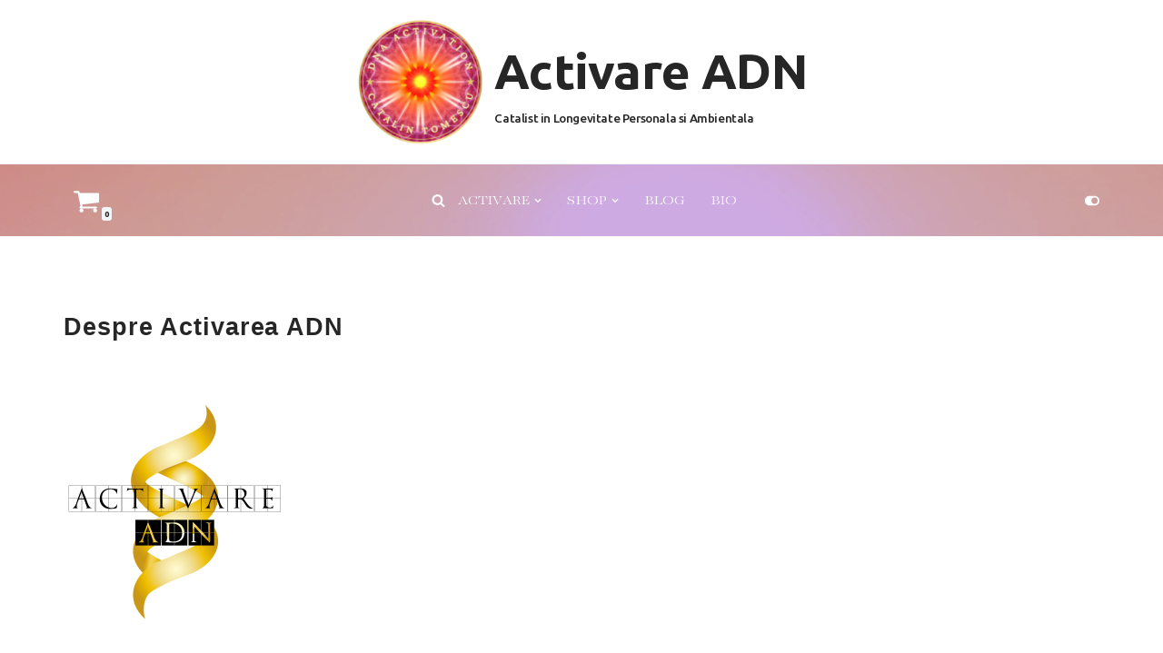

--- FILE ---
content_type: text/css; charset=utf-8
request_url: http://fonts.googleapis.com/css?family=Bacasime+Antique%3A400&display=swap&ver=3.8.1
body_size: 422
content:
/* latin-ext */
@font-face {
  font-family: 'Bacasime Antique';
  font-style: normal;
  font-weight: 400;
  font-display: swap;
  src: url(http://fonts.gstatic.com/s/bacasimeantique/v1/tDbX2pGXkFYEykldjZSrmI6T_XWZCw2nSGjW7BDEAQ.woff2) format('woff2');
  unicode-range: U+0100-02BA, U+02BD-02C5, U+02C7-02CC, U+02CE-02D7, U+02DD-02FF, U+0304, U+0308, U+0329, U+1D00-1DBF, U+1E00-1E9F, U+1EF2-1EFF, U+2020, U+20A0-20AB, U+20AD-20C0, U+2113, U+2C60-2C7F, U+A720-A7FF;
}
/* latin */
@font-face {
  font-family: 'Bacasime Antique';
  font-style: normal;
  font-weight: 400;
  font-display: swap;
  src: url(http://fonts.gstatic.com/s/bacasimeantique/v1/tDbX2pGXkFYEykldjZSrmI6T_XWZCwOnSGjW7BA.woff2) format('woff2');
  unicode-range: U+0000-00FF, U+0131, U+0152-0153, U+02BB-02BC, U+02C6, U+02DA, U+02DC, U+0304, U+0308, U+0329, U+2000-206F, U+20AC, U+2122, U+2191, U+2193, U+2212, U+2215, U+FEFF, U+FFFD;
}
